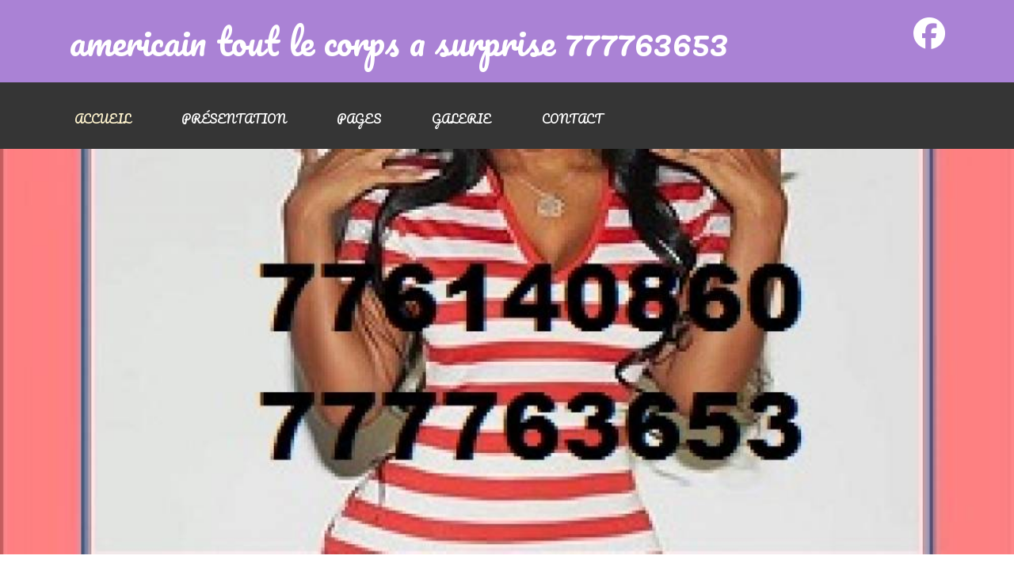

--- FILE ---
content_type: text/html; charset=UTF-8
request_url: http://paradi-massage.neexna.com/
body_size: 2008
content:
<!DOCTYPE html>
<html prefix="og: https://ogp.me/ns#">
<head>
<title>americain tout le corps a surprise 777763653</title>

<meta property="og:title" content="americain tout le corps a surprise 777763653"  />
<meta property="og:type" content="article" />
<meta property="og:url" content="https://paradi-massage.neexna.com/" />
<meta property="og:image" content="https://paradi-massage.neexna.com/photos/77/77108/ms/headers/a63.jpg" />
<meta name="description" content="americain tout le corps a surprise 777763653">
<meta name="keywords" content="Sénégal,Dakar,americain tout le corps a surprise 777763653">
<meta name="Identifier-URL" content="https://paradi-massage.neexna.com/">

<link rel="stylesheet" type="text/css" href="/annonces/css/fa/css/fontawesome.min.css">
<link rel="stylesheet" type="text/css" href="/annonces/css/fa/css/solid.min.css">
<link rel="stylesheet" type="text/css" href="/annonces/css/fa/css/brands.min.css">
<link href="css/style0.css" rel="stylesheet" type="text/css" media="all" />
<meta name="viewport" content="width=device-width, initial-scale=1, maximum-scale=1">
<!--slider-->
<link rel="stylesheet" href="css/flexslider.css" type="text/css" media="all" />
<script src="js/modernizr.js"></script>
<!-- jQuery -->
 <script src="js/jquery.min.js"></script>
  <script>window.jQuery || document.write('<script src="js/libs/jquery-1.7.min.js">\x3C/script>')</script>
  <!-- FlexSlider -->
  <script defer src="js/jquery.flexslider.js"></script>
  <script type="text/javascript">
    $(function(){
      SyntaxHighlighter.all();
    });
    $(window).load(function(){
      $('.flexslider').flexslider({
        animation: "slide",
        start: function(slider){
          $('body').removeClass('loading');
        }
      });
    });
  </script>
</head>
<body>
	<div class="header">
		<div class="header-top">
			<div class="wrap"> 
				<div class="logo">
<div class="logodiv">americain tout le corps a surprise 777763653</div>				</div>
				<ul class="follow_icon">
<li><a title="Facebook" target="_blank" href="https://web.facebook.com/La-Main-Du-Bonheur-1346809682112506/"><i class="fa-brands fa-facebook"></i></a></li>				</ul>
				<div class="clear"></div> 
			</div>
		</div>
		<div class="header-bottom">
			  <div class="wrap"> 
			      <div class="top-nav">
						<ul>
							<li class="active"><a title="Accueil du site" href="index.php">Accueil</a></li>
							<li><a title="Présentation" href="/page.php?cp=Presentation">Présentation</a></li> 
							<li><a title="Pages informatives" href="pages.php">Pages</a></li> 
							<li><a title="galerie photos" href="/gallery.php">Galerie</a></li> 
							<li><a title="Contactez-nous" href="contact.php">Contact</a></li>                            
						</ul>
					</div>
				   			<div class="clear"></div>	
	   		 </div>
  		</div>
  	</div>   
   
  	   <div class="banner">
			<div class="flexslider">
	          <ul class="slides">
	            <li><img src="photos/77/77108/ms/headers/a63.jpg" title="americain tout le corps a surprise 777763653" alt="americain tout le corps a surprise 777763653"/></li>
	  	    	<li><img src="photos/77/77108/ms/headers/b63.jpg" title="americain tout le corps a surprise 777763653" alt="americain tout le corps a surprise 777763653"/></li>
	  	    	<li><img src="photos/77/77108/ms/headers/c63.jpg" title="americain tout le corps a surprise 777763653" alt="americain tout le corps a surprise 777763653"/></li>
	          </ul>
	        </div>
	   </div>
	   <div class="wrap"> 
	       <div class="content-top">

				<div class="col_1_of_5 span_1_of_5"><div class="css3">
						<a href="page.php?cp=132"><img src="photos/77/77108/ms/pages/r132.jpg" alt="Doux - relaxant - tonifiant - sportif - Lomi Lomi - Massage sénégalaise" title="Doux - relaxant - tonifiant - sportif - Lomi Lomi - Massage sénégalaise"></a>
					</div>
					<div class="item_content1">
						<h4 class="title">Doux - relaxant - tonifiant - sportif - Lomi Lomi - Massage sénégalaise</h4>
						<div class="more">
							<a href="page.php?cp=132" class="btn">Lire la page</a>
						</div></div></div>
				<div class="col_1_of_5 span_1_of_5"><div class="css3">
						<a href="page.php?cp=66"><img src="photos/77/77108/ms/pages/r66.jpg" alt="les meilleur du massage au777763653 777763653" title="les meilleur du massage au777763653 777763653"></a>
					</div>
					<div class="item_content2">
						<h4 class="title">les meilleur du massage au777763653 777763653</h4>
						<div class="more">
							<a href="page.php?cp=66" class="btn">Lire la page</a>
						</div></div></div><!--
-->

				<div class="clear"></div>	
			</div>
		 
   </div>










 <div class="footer">
	<div class="wrap">
       <div class="footer-top">
				<div class="col_1_of_4 span_1_of_4">
					<h3>Informations</h3>
					<ul>
						<li><a title="Accueil du site" href="/index.php">Accueil</a></li>
						<li><a title="Présentation" href="/page.php?cp=Presentation">Présentation</a></li>
						<li><a title="Pages informatives" href="/pages.php">Pages</a></li>
						<li><a title="galerie photos" href="/gallery.php">Galerie</a></li>
						<li><a title="Mention légales" href="/mentions_legales.php">Mentions légales</a></li>
					</ul>
				</div>
				<div class="col_1_of_4 span_1_of_4">
					<h3>Dernières publications</h3>
					<ul>
						<li><a title="Doux - relaxant - tonifiant - sportif - Lomi Lomi - Massage sénégalaise" href="page.php?cp=132">Massage à domicile</a></li><li><a title="les meilleur du massage au777763653 777763653" href="page.php?cp=66">saff lokho</a></li>					</ul>
				</div>
				<div class="col_1_of_4 span_1_of_4">
					<h3>Gérer mon site</h3>
					<ul>
						<li><a href="#">Aide</a></li>
                        <li><a href="#">3553027 pages vues sur ce site</a></li>
					</ul>
				</div>
				<div class="col_1_of_4 span_1_of_footer-lastgrid">
					<h3>Contactez-nous</h3>
					<div class="footer-grid-address">
						<p>Tél: 777763653</p>
						<p>Horaires: 8h a 3h</p>                        											</div>
			   </div>
				<div class="clear"></div> 
		</div>
		<div class="copy">
		<p>&copy; 2018 Lovafrica Group. All Rights Reserved</p>
		</div>
	</div>
	</div>
    <!-- MayBONG -->
<script type="text/javascript">
  var _paq = _paq || [];
  _paq.push(["setCustomVariable", 1, "MINISITE", "63", "visit"]);
  _paq.push(['trackPageView']);
  _paq.push(['enableLinkTracking']);
  (function() {
    var u="//s.maybong.com/";
    _paq.push(['setTrackerUrl', u+'maybong.pjl']);
    _paq.push(['setSiteId', '115']);
    var d=document, g=d.createElement('script'), s=d.getElementsByTagName('script')[0];
    g.type='text/javascript'; g.async=true; g.defer=true; g.src=u+'maybong.js'; s.parentNode.insertBefore(g,s);
  })();
</script>
<!-- End MayBONG -->
</body>
</html>

--- FILE ---
content_type: text/css
request_url: http://paradi-massage.neexna.com/css/style0.css
body_size: 4616
content:
@import url('https://fonts.googleapis.com/css?family=Roboto');
@import url('https://fonts.googleapis.com/css?family=Pacifico');

html,body,div,span,applet,object,iframe,h1,h2,h3,h4,h5,h6,p,blockquote,pre,a,abbr,acronym,address,big,cite,code,del,dfn,em,img,ins,kbd,q,s,samp,small,strike,strong,sub,sup,tt,var,b,u,i,dl,dt,dd,ol,nav ul,nav li,fieldset,form,label,legend,table,caption,tbody,tfoot,thead,tr,th,td,article,aside,canvas,details,embed,figure,figcaption,footer,header,hgroup,menu,nav,output,ruby,section,summary,time,mark,audio,video{margin:0;padding:0;border:0;font-size:100%;font:inherit;vertical-align:baseline;}
article, aside, details, figcaption, figure,footer, header, hgroup, menu, nav, section {display: block;}
ol,ul{list-style:none;margin:0;padding:0;}
blockquote,q{quotes:none;}
blockquote:before,blockquote:after,q:before,q:after{content:'';content:none;}
table{border-collapse:collapse;border-spacing:0;}
/* start editing from here */
a{text-decoration:none;}
.txt-rt{text-align:right;}/* text align right */
.txt-lt{text-align:left;}/* text align left */
.txt-center{text-align:center;}/* text align center */
.float-rt{float:right;}/* float right */
.float-lt{float:left;}/* float left */
.clear{clear:both;}/* clear float */
.pos-relative{position:relative;}/* Position Relative */
.pos-absolute{position:absolute;}/* Position Absolute */
.vertical-base{	vertical-align:baseline;}/* vertical align baseline */
.vertical-top{	vertical-align:top;}/* vertical align top */
.underline{	padding-bottom:5px;	border-bottom: 1px solid #eee; margin:0 0 20px 0;}/* Add 5px bottom padding and a underline */
nav.vertical ul li{	display:block;}/* vertical menu */
nav.horizontal ul li{	display: inline-block;}/* horizontal menu */
img{max-width:100%;}
/*end reset*/
body{
	font-family:Arial, Helvetica, sans-serif;
	background:#fff;
}
.logodiv {
	font-family: 'Pacifico', cursive;
    width: 100%;
    font-size: 32px;
	color:#FFFFFF;
	line-height: normal;
    /* 100 = viewport width, as 1vw = 1/100th of that So if the container is 50% of viewport (as here) then factor that into how you want it to size. Let's say you like 5vw if it were the whole width, then for this container, size it at 2.5vw (5 * .5 [i.e. 50%]) */
    font-size: 3.5vw; 
}
.wrap{
	width:80%;
	margin:0 auto;
	-moz-transition:all .2s linear;
	-webkit-transition:all .2s linear; 
	-o-transition:all .2s linear; 
	-ms-transition:all .2s linear;
}
.header-top{
	background:#AA82D5;
	padding: 1% 2%;
}
.search_box {
	border: 1px solid #4D4C4C;
	position: relative;
	float:right;
}
.search_box form input[type="text"] {
	border: none;
	outline: none;
	background: none;
	font-size: 0.85em;
	color: #fff;
	width: 74%;
	padding: 9px;
	-webkit-apperance: none;
}
.search_box form input[type="submit"] {
	border: none;
	cursor: pointer;
	background: url(../images/search-icon.png) no-repeat 0px 12px;
	position: absolute;
	right: 0;
	width: 25px;
	height: 32px;
	outline: none;
}
.follow_icon {
	list-style: none;
	float:right;
	font-size: 40px;
}
.follow_icon a:link {
 color: #FFFFFF;
}
.follow_icon a:hover{
	opacity:0.7;
}
.follow_icon li {
	float: left;
	margin-left: 5px;
	padding-top: 18%;
}
/*--menu--*/
.header-bottom{
	padding:2% 0;
	background:#353535;
}
.top-nav {
	color: #000;
	float: left;
	padding-top:0.7%;
}
.top-nav ul li {
	display: inline-block;
}
.top-nav ul li a {
	color:#fff;
	font-size: 0.89em;
	font-family: 'Pacifico', cursive;
	padding:10px 30px;
	-webkit-transition: all 0.3s ease;
	-moz-transition: all 0.3s ease;
	-o-transition: all 0.3s ease;
	transition: all 0.3s ease;
	text-transform: uppercase;
}
.top-nav li.active> a, .top-nav li> a:hover {
	color: #FFF4CE;
	-webkit-transition: all 0.3s ease;
	-moz-transition: all 0.3s ease;
	-o-transition: all 0.3s ease;
	transition: all 0.3s ease;
}
.logo{
	float:left;
}
/*--content--*/
/*  GRID OF FIVE   ============================================================================= */
.col_1_of_5{
	display: block;
	float:left;
	margin: 1% 0 1% 1.6%;
}
.col_1_of_5:first-child { margin-left: 0; }
.span_1_of_5 {
  	width: 18.72%;
}
.span_1_of_5 img{
	display:block;
}
/***** Media Quries *****/
@media only screen and (max-width: 1024px) {
	.wrap{
		width:95%;
	}	
}
/*  GO FULL WIDTH AT LESS THAN 640 PIXELS */
 @media only screen and (max-width: 640px) and (min-width: 480px) {
	.wrap{
		width:95%;
	}
	.col_1_of_5{ 
		margin: 1% 0 1% 0%;
	}
	.span_1_of_5 {
		width:94%;
		padding:3%;  
	}
}

/*  GO FULL WIDTH AT LESS THAN 480 PIXELS */
 @media only screen and (max-width: 480px) {
	.wrap{
		width:95%;
	}
	.col_1_of_5{ 
		margin: 1% 0 1% 0%;
	}
	.span_1_of_5 {
		width:92%;
		padding:4%;
	}
}
h4.title{
	font-family: 'Pacifico', cursive;
	color:#fff;
	font-size:1.5em;
}
h4.title a:hover{
	color:#E44F64;
}
p.price{
	color: #E4F265;
	font-size:1.5em;
	font-family: 'Pacifico', cursive;
	font-size:1.5em;
}
p.price1{
	color: #FF8997;
	font-size:1.5em;
	font-family: 'Pacifico', cursive;
	font-size:1.5em;
}
p.price2{
	color: #84E4F2;
	font-size:1.5em;
	font-family: 'Pacifico', cursive;
	font-size:1.5em;
}	
.item_content{
	padding-bottom:3%;
}
.content-top{
	padding:3% 0;
	border-bottom:1px solid #ddd;
}
.css3 img {
	-webkit-transition-duration: 0.5s;
	Webkit: Animation duration;
	-moz-transition-duration: 0.5s;
	-o-transition-duration: 0.5s;
}
.css3 img:hover {
	-webkit-transform: scale(0.9);
	Webkit: Scale up image to 1.2x original size;
	-moz-transform: scale(0.9);
	-o-transform: scale(0.9);
	opacity: 1;
}
.item_content1{
	background: #89BE00;
	text-align: center;
	padding: 6%;
}
.item_content2 {
	background:#FDBF0C;
	text-align: center;
	padding: 6%;
}
.item_content3{
	background:#EE4054;
	text-align: center;
	padding: 6%;
}
.item_content4{
	background:#1DACC1;
	text-align: center;
	padding: 6%;
}
.item_content5{
	background:#BD40EE;
	text-align: center;
	padding: 6%;
}
.col_1_of_2:first-child {
	margin-left: 0;
}
.span_1_of_2 {
	width: 49.2%;
}
.col_1_of_2 {
	display: block;
	float: left;
	margin: 1% 0 1% 1.6%;
}
.list2 li {
	margin-bottom:6%;
}
.list2 li figure {
	margin: 0;
	float: left;
	width: 45%;
	margin-right: 20px;
}
.span_1_of_2 h3 {
	line-height: 1.8em;
	font-size: 1.1em;
	color: #333;
	text-transform: uppercase;
	font-family: 'Pacifico', cursive;
}
.span_1_of_2 p {
	font-size: 0.8125em;
	padding: 0.5em 0;
	color: #999;
	line-height: 1.5em;
	font-family: verdana, arial, helvetica, helve, sans-serif;
}
p > a {
	color:#AA82D5;
	-webkit-transition: all 0.35s ease;
	-moz-transition: all 0.35s ease;
	-o-transition: all 0.35s ease;
	transition: all 0.35s ease;
}
p > a:hover {
	color:#333;
}
.comment span {
	margin: 0 18px;
}
p > em {
	font-style: normal;
	color:#AA82D5;
}
.sidebar-nav {
	padding-top: 10px;
}
.sidebar-nav li {
	list-style-image: url(../images/list-arrow.png);
	margin: 0 20px 10px;
	font-family: verdana, arial, helvetica, helve, sans-serif;
}
.sidebar-nav li a {
	font-size: 0.8125em;
	color:#999;
	vertical-align: top;
}
.sidebar-nav li a:hover{
	color:#000;
}
.content-bottom{
	padding-top: 3%;
}
.more{
	padding-top: 4%;
}
.btn:hover, .btn1:hover, .btn2:hover{
	color:#fff;
	text-decoration:none;
}
.extra-wrap h4 {
	line-height: 1.8em;
	font-size: 13px;
	color: #333;
	text-transform: uppercase;
	font-family: verdana, arial, helvetica, helve, sans-serif;
}
.btn {
	box-shadow: none;
	position: relative;
	text-decoration: underline;
	padding: 0;
	color: #E4F265;
	font:17px/24px "Roboto", Georgia, sans-serif;
	text-decoration: underline;
	border: none;
	letter-spacing: 0;
	text-shadow: none;
	-webkit-transition: all 0.35s ease;
	-moz-transition: all 0.35s ease;
	-o-transition: all 0.35s ease;
	transition: all 0.35s ease;
}
.btn1 {
	box-shadow: none;
	position: relative;
	text-decoration: underline;
	padding: 0;
	color: #FF8997;
	font:17px/24px "Roboto", Georgia, sans-serif;
	text-decoration: underline;
	border: none;
	letter-spacing: 0;
	text-shadow: none;
	-webkit-transition: all 0.35s ease;
	-moz-transition: all 0.35s ease;
	-o-transition: all 0.35s ease;
	transition: all 0.35s ease;
}
.btn2 {
	box-shadow: none;
	position: relative;
	text-decoration: underline;
	padding: 0;
	color: #84E4F2;
	font:17px/24px "Roboto", Georgia, sans-serif;
	text-decoration: underline;
	border: none;
	letter-spacing: 0;
	text-shadow: none;
	-webkit-transition: all 0.35s ease;
	-moz-transition: all 0.35s ease;
	-o-transition: all 0.35s ease;
	transition: all 0.35s ease;
}
/*--footer--*/
.footer {
	background: #AA82D5;
	padding:2% 0;
}
.col_1_of_4:first-child {
	margin-left: 0;
}
.span_1_of_4 {
	width: 23.8%;
}
.col_1_of_4 {
	display: block;
	float: left;
	margin: 1% 0 1% 1.6%;
}
.span_1_of_4 h3, .span_1_of_footer-lastgrid h3 {
	font-family: 'Pacifico', cursive;
	color: #FFF;
	font-size: 1.7em;
	margin-bottom:0.5em;
}
.span_1_of_4 ul li {
	background: url(../images/marker.png)no-repeat;
	line-height: 0.4em;
	padding: 0 0 19px 13px;
}
.span_1_of_4 ul li a {
	color: #FFF;
	font-size: 0.8125em;
	-moz-transition: background 0.5s ease;
	-o-transition: background 0.5s ease;
	-webkit-transition: background 0.5s ease;
	font-family: verdana, arial, helvetica, helve, sans-serif;
	vertical-align: top;
}
.span_1_of_4 ul li a:hover {
	color: #FFF4CE;
}
.footer-grid-address p {
	font-size: 0.875em;
	color: #fff;
	line-height: 1.8em;
	font-family: verdana, arial, helvetica, helve, sans-serif;
}
.copy{
	float:right;
}
.copy p{
	font-size:0.99em;
	color:#fff;
	font-family: verdana, arial, helvetica, helve, sans-serif;
}
.copy p a{
	color:#FFF4CE;
}
.copy p a:hover{
	color:#fff;
}
.email-link {
	color:#FFF4CE;
	transition: 0.5s ease;
	-o-transition: 0.5s ease;
	-webkit-transition: 0.5s ease;
	text-transform: lowercase;
}
.email-link:hover {
	color: #fff;
}
/*--about--*/
.project-top-patination {
	padding: 15px 0px;
	border: 1px dashed #C0C0C0;
	border-left: none;
	margin: 0px 0 35px 0px;
	border-right: none;
	border-color:#AA82D5;
}
.project-top-patination ul li {
	display: inline-block;
}
.project-top-patination ul li a {
	border-right: 1px solid rgba(192, 192, 192, 0.33);
	padding-right: 20px;
	color: #333;
	font: 400 15px/22px Arial;
	font-family: 'Roboto', sans-serif;
	transition: 0.5s ease;
	-o-transition: 0.5s ease;
	-webkit-transition: 0.5s ease;
	-moz-transition: 0.5s ease;
	text-transform: uppercase;
}
.project-top-patination ul li a:hover {
	color: #AA82D5;
}
.about-topgrid1 {
	width: 29%;
	float: left;
	margin-right: 5%;
	margin-bottom: 30px;
}
.about-topgrid1 h3 {
	font-family: 'Pacifico', cursive;
	padding: 15px 0px 15px 0px;
	border-bottom: 1px solid rgba(51, 51, 51, 0.09);
	margin-bottom: 13px;
	color:#AA82D5;
	font-size: 1.2em;
	text-transform: uppercase;
}
.about-topgrid1 h4 {
	color: #333;
	font-family: verdana, arial, helvetica, helve, sans-serif;
	font-size: 0.8125em;
	line-height: 1.5em;
	padding: 10px 0px;
}
.about-topgrid1 p {
	font-size: 0.8125em;
	color: #999;
	line-height: 1.5em;
	font-family: verdana, arial, helvetica, helve, sans-serif;
	padding: 4px 0px 8px 0px;
}
.about-histore {
	float: left;
	width: 30%;
}
.about-histore h3 {
	font-family: 'Pacifico', cursive;
	padding: 15px 0px 15px 0px;
	border-bottom: 1px solid rgba(51, 51, 51, 0.09);
	margin-bottom: 13px;
	color: #AA82D5;
	font-size: 1.2em;
	text-transform: uppercase;
}
.about-histore ul li span {
	color: #000;
	font-family: verdana, arial, helvetica, helve, sans-serif;
	font-size: 14px;
	padding: 15px 0px 15px 0px;
	margin-bottom: 13px;
	float: left;
	width: 14%;
}
.about-histore ul li p {
	font-size: 0.8125em;
	color: #999;
	line-height: 1.5em;
	font-family: verdana, arial, helvetica, helve, sans-serif;
	padding: 4px 0px 8px 0px;
	float: right;
	width: 80%;
}
.about-services {
	width: 30%;
	float: left;
	margin-left: 5%;
}
.about-services h3 {
	font-family: 'Pacifico', cursive;
	padding: 15px 0px 15px 0px;
	border-bottom: 1px solid rgba(51, 51, 51, 0.09);
	margin-bottom: 13px;
	color: #AA82D5;
	font-size: 1.2em;
	text-transform: uppercase;
}
.about-services h4 {
	color: #333;
	font-family: verdana, arial, helvetica, helve, sans-serif;
	font-size: 0.8125em;
	line-height: 1.5em;
	padding: 10px 0px;
}
.about-services p {
	font-size: 0.8125em;
	color: #999;
	line-height: 1.5em;
	font-family: verdana, arial, helvetica, helve, sans-serif;
	padding: 4px 0px 8px 0px;
}
.about-services ul li a {
	color: #7B7C7E;
	font-family: verdana, arial, helvetica, helve, sans-serif;
	font-size: 13px;
	line-height: 2.3em;
}
.about-services ul li a:hover{
	color:#AA82D5;
}
.about-top {
	padding: 3% 0 0;
}
.project-top-patination p {
	font: 400 15px/22px Arial;
	color:#AA82D5;
	padding-left: 20px;
	font-family: 'Roboto', sans-serif;
	text-transform: uppercase;	
}
/*--staff--*/
.dc-head {
	float: left;
}
.dc-head {
	width: 33.33%;
	float: left;
}
.dc-head-img {
	float: left;
}
.dc-head-info {
	float: left;
	width: 50%;
	margin-left: 3%;
}
.dc-head-info span {
	font-family: 'Roboto', sans-serif;
	color: #505050;
	font-size: 0.875em;
	text-transform: uppercase;
}
.dc-head-info h3 {
	font-family: 'Pacifico', cursive;
color: #AA82D5;
	font-size:1em;
	text-transform: uppercase;
	border-bottom: 1px dashed #C0C0C0;
	padding-bottom: 10px;
	margin-bottom: 10px;
	border-color:#AA82D5;
}
.dc-profile p {
	font-family: verdana, arial, helvetica, helve, sans-serif;
	color: #999;
	font-size: 0.8125em;
	padding: 20px 0px;
	line-height: 1.8em;
}
.dc-profile p:before {
	content: url(../images/quotes.png);
	padding-right: 10px;
}
.dc-profile a {
	background:#AA82D5;
	padding:8px 15px;
	display: inline-block;
	font-family: 'Roboto', sans-serif;
	color: #FFF;
	font-size: 0.875em;
	transition: 0.5s ease;
	-o-transition: 0.5s ease;
	-webkit-transition: 0.5s ease;
	text-transform: uppercase;
}
.dc-profile a:hover{
	background:#333;
}
.dc-grids{
	padding:2% 0;
}
.dc-grids1{
	padding-bottom:4%;
}
/*--services--*/
.span_1_of_services{
	width:23.8%;
}
.col_1_of_services {
	display: block;
	float: left;
	margin:0% 0 0% 1.6%;
}
.col_1_of_services:first-child {
	margin-left: 0;
}
.span_1_of_services h3 span {
	color: #333;
	font-size: 0.8125em;
}
.services_list li a {
	font-size:0.8125em;
	color: #999;
	display: block;
	padding: 8px 0px 8px 15px;
	background: url(../images/marker1.png) no-repeat 0;
	font-family: verdana, arial, helvetica, helve, sans-serif;
}
.services-bottom{
	padding-top:2%;
}
.span_1_of_services h3 {
	text-transform: uppercase;
	color: #AA82D5;
	margin: 5px 0px;
	font-size: 1.1em;
	font-family: 'Pacifico', cursive;
	line-height: 25px;
}
/*--contact--*/
/*  Contact Form  ============================================================================= */
.col{
	display: block;
	float:left;
	margin: 1% 0 1% 3.6%;
}
.col:first-child{
	margin-left:0;
}	
.span_2_of_3 {
	width: 66.1%;
}
.span_1_of_3 {
	width: 30.2%;
}
.span_2_of_3  h3,
.span_1_of_3  h3 {
	color: #AA82D5;
	margin-bottom:0.5em;
	font-size:1.5em;
	line-height: 1.2;
	font-family: 'Pacifico', cursive;
	font-weight : normal;
	margin-top: 0px;
	letter-spacing: -1px;
}
.contact-form{
	position:relative;
	padding-bottom:30px;
}
.contact-form div{
	padding:5px 0;
}
.contact-form span{
	display:block;
	font-size:0.8125em;
	color:#999;
	padding-bottom:5px;
	font-family :verdana, arial, helvetica, helve, sans-serif;
}
.contact-form input[type="text"],.contact-form textarea{
	padding:8px;
	display:block;
	width:98%;
	background:#fcfcfc;
	border: none;
	outline:none;
	color:#464646;
	font-size:0.8125em;
	font-family:Arial, Helvetica, sans-serif;
	box-shadow:0 0 5px #aaa;
	-webkit-box-shadow:0 0 5px #aaa;
	-moz-box-shadow:0 0 5px #aaa;
	-o-box-shadow:0 0 5px #aaa;
	-webkit-appearance:none;
}
.contact-form textarea{
	resize:none;
	height:120px;		
}
.contact-form input[type="submit"]{
	padding:7px 20px;
	color:#FFF;
	cursor:pointer;
	background:#AA82D5 url(../images/large-button-overlay.png);
	border: 1px solid rgba(0, 0, 0, 0.25);
	text-shadow: 0 -1px 1px rgba(0, 0, 0, 0.25);
	-webkit-box-shadow: 0 1px 3px rgba(0, 0, 0, 0.50);
	-webkit-border-radius: 5px;
    border-radius:2px;
    font-family:Arial, Helvetica, sans-serif;
    position:absolute;
    right:0;
}
.contact-form input[type="submit"]:hover{
	background-color:#333;
}
.contact-form input[type="submit"]:active{
	background-color:#333;  
}
.company_address{
	padding-top:26px;
}
.company_address p{
	font-size:0.8125em;
	color:#999;
	font-family :verdana, arial, helvetica, helve, sans-serif;
	line-height: 1.5em;
}
.company_address p a{
	text-decoration:underline;
	color:#333;
	cursor:pointer;
}
.company_address p a:hover{
	text-decoration:none;
}
.map{
	border:1px solid #C7C7C7;
	margin-bottom:15px;
}

/***** Media Quries *****/
@media only screen and (max-width: 1024px) {
	.wrap{
		width:95%;
	}	
}
/*  GO FULL WIDTH AT LESS THAN 800 PIXELS */

@media only screen and (max-width: 800px) {
	.wrap{
		width:95%;
	}
	.span_2_of_3 {
		width:94%;
		padding:3%; 
	}
	.col{ 
		margin: 1% 0 1% 0%;
	}
	.span_1_of_3 {
		width:94%;
		padding:3%; 
	}
}

/*  GO FULL WIDTH AT LESS THAN 640 PIXELS */

@media only screen and (max-width: 640px) and (min-width: 480px) {
	.wrap{
		width:95%;
	}
	.span_2_of_3 {
		width:94%;
		padding:3%; 
	}
	.col{ 
		margin: 1% 0 1% 0%;
	}
	.span_1_of_3 {
		width:94%;
		padding:3%; 
	}
   
   .contact-form input[type="text"],.contact-form textarea{
		width:97%;
	}
}
/*  GO FULL WIDTH AT LESS THAN 480 PIXELS */

@media only screen and (max-width: 480px) {
	.wrap{
		width:95%;
	}
	.span_2_of_3 {
		width:90%;
		padding:5%; 
	}
	.col { 
		margin: 1% 0 1% 0%;
	}
	.span_1_of_3 {
		width:90%;
		padding:5%; 
	}
	.contact-form input[type="text"],.contact-form textarea{
		width:92%;
	}
}
.contact{
	padding-bottom:2%;
}
/*--404--*/
.page-not-found h1 {
	font-size: 15em;
	color: #F0F0F0;
	text-align: center;
	text-shadow: 1px 1px 6px #AAA;
	-moz-text-shadow: 1px 1px 6px #aaa;
	-webkit-text-shadow: 1px 1px 6px #aaa;
	-o-text-shadow: 1px 1px 6px #aaa;
}
/*--responsive design--*/
@media(max-width:1920px){
	
}
@media(max-width:1680px){
	
}
@media (max-width:1366px){
	.wrap{
		width:90%;
	}	
}
@media (max-width:1280px){
	.wrap{
		width:90%;
	}	
}
@media(max-width:1080px){
	
}
@media(max-width:1050px){
	
}
@media (max-width:1024px){
	.wrap{
		width:90%;
	}	
	.top-nav ul li a {
		padding: 10px 15px;
	}
}
@media(max-width:991px){
	
}
@media(max-width:900px){
	
}
@media (max-width:800px){
	.wrap{
		width:90%;
	}	
	.top-nav ul li a {
		padding: 10px 10px;
	}
	.search-bar input[type="text"] {
		width: 120px;
	}
	.span_1_of_4 {
		width: 22.8%;
	}
	.dc-head {
		width:100%;
		float:none;
	}
}
@media(max-width:768px){
	.span_1_of_2 {
		width: 100%;
	}
	.span_1_of_4 {
		width: 49%;
	}
	.span_1_of_5 {
		width: 30%;
	}
	.about-topgrid1 {
		width: 100%;
	}
	.about-histore {
		width: 100%;
	}
	.about-services {
		width: 100%;
	}	
	.span_1_of_services {
		width: 48%;
	}
	.dc-profile a{
		margin: 0 0 10px 0;	
	}
}	
@media(max-width:667px){
	.top-nav ul li a {
		padding: 10px 4px;
	}
}
@media (max-width:640px){
	.wrap{
		width:90%;
	}	
	.top-nav ul li a {
		padding:10px 5px;
		font-size: 12px;
	}
	.search-bar input[type="text"] {
		width: 120px;
	}
	.span_1_of_4 {
		width: 22.8%;
	}
	.dc-head {
		width:100%;
		float:none;
	}
	.top-nav {
		padding-top: 1.6%;
	}
	.span_1_of_2 {
		width:100%;
	}
	.about-topgrid1 {
		width: 100%;
		float: none;
		margin-right: 0;
		margin-bottom: 10px;
	}
	.about-histore {
		float: none;
		width: 100%;
	}
	.about-services {
		width: 100%;
		float: none;
		margin-left: 0px;
	}
	.span_1_of_4 {
		width: 100%;
	}
	.span_1_of_services {
		width: 48%;
	}
}
@media(max-width:568px){
	    .span_1_of_5 {
		width: 44%;
	}
	.top-nav ul li a {
		padding: 10px 2px;
	}
}
@media (max-width:480px){
	.wrap{
		width:90%;
	}	
	.top-nav ul li a {
		padding:10px 5px;
		font-size: 12px;
	}
	.search-bar input[type="text"] {
		width: 120px;
	}
	.span_1_of_4 {
		width: 22.8%;
	}
	.dc-head {
		width:100%;
		float:none;
	}
	.top-nav {
		padding-top: 1.6%;
	}
	.span_1_of_2 {
		width:100%;
	}
	.about-topgrid1 {
		width: 100%;
		float: none;
		margin-right: 0;
		margin-bottom: 10px;
	}
	.about-histore {
		float: none;
		width: 100%;
	}
	.about-services {
		width: 100%;
		float: none;
		margin-left: 0px;
	}
	.span_1_of_4 {
		width: 100%;
	}
	.span_1_of_services {
		width: 48%;
	}
	.search-bar {
		float: none;
	}
	.top-nav {
		float:none;
		margin-bottom: 12px;
	}
	.search_box {
		float: none;
	}
	.search_box form input[type="text"] {
		padding: 5px;
	}
	.search_box form input[type="submit"] {
		background: url(../images/search-icon.png) no-repeat 0px 7px;
	}
	.span_1_of_5 {
		width:70%;
	}
	.list2 li figure{
	   width: 100%;
	}
	.span_1_of_services {
		width: 100%;
	}
}
@media(max-width:384px){
	.top-nav ul li a {
		font-size: 11px;
	}
	.follow_icon li {
		float: left;
		margin-left: 10px;
		padding: 0 0 10px 0;
	}
	.follow_icon {
		float:left;
	}
	
}
@media(max-width:375px){
	.span_1_of_5 {
		width: 89%;
	}
}
@media (max-width:320px){
	.wrap{
		width:90%;
	}	
	.top-nav ul li a {
		padding: 10px 1px;
		font-size: 11px;
	}
	.search-bar input[type="text"] {
		width: 120px;
	}
	.span_1_of_4 {
		width: 22.8%;
	}
	.dc-head {
		width:100%;
		float:none;
	}
	.top-nav {
		padding-top: 1.6%;
	}
	.span_1_of_2 {
		width:100%;
	}
	.about-topgrid1 {
		width: 100%;
		float: none;
		margin-right: 0;
		margin-bottom: 10px;
	}
	.about-histore {
		float: none;
		width: 100%;
	}
	.about-services {
		width: 100%;
		float: none;
		margin-left: 0px;
	}
	.span_1_of_4 {
		width: 100%;
	}
	.span_1_of_services {
		width:100%;
	}
	.search-bar {
		float: none;
	}
	.top-nav {
		float:none;
		margin-bottom: 12px;
	}
	.search_box {
		float: none;
	}
	.search_box form input[type="text"] {
		padding: 5px;
	}
	.search_box form input[type="submit"] {
		background: url(../images/search-icon.png) no-repeat 0px 7px;
	}
	.logo {
		width: 70%;
	}
	.follow_icon li {
		margin-left: 2px;
		padding-top: 5%;
	}
	.header-bottom {
		padding: 10px 0;
	}
	.about-top {
		padding: 20px 0 0;	
	}
}